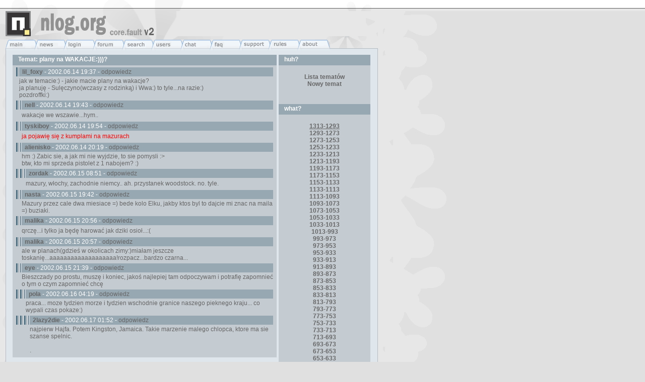

--- FILE ---
content_type: text/html; charset=iso-8859-2
request_url: http://nlog.org/forum/index.php?act=expand&mid=5617
body_size: 14532
content:
<html><head><title>nlog.org | main - Pierwszy w Polsce serwis nlogowy.</title><meta http-equiv="Content-Type" content="text/html; charset=iso-8859-2"><meta name="Description" content="nlog.org - najstarszy w Polsce system do prowadzenia nloga - internetowego pamiętnika/dziennika/webloga. Serwis nlog.org istnieje od czerwca 2000r."><meta name="Keywords" content="nlog, blog, weblog, blog, blogger, blogowanie, nlog, blog, pamietnik, internetowy, pamiętnik, pamietniki, logi, log"><meta name="robots" content="all"><link rel="stylesheet" href="../main.css" type="text/css"><link rel="shortcut icon" href="http://nlog.org/favicon.ico"> </head>
  
<body bgcolor="#e0e0e0" text="#666666" link="#666666" vlink="#666666" alink="#666666" leftmargin="0" topmargin="0" marginwidth="0" marginheight="0" background="../images/bg.gif">

<table width="100%" border="0" cellpadding="0" cellspacing="0"><tr background="../images/t1.gif" align="right" valign="top"><td background="../images/t1.gif" class="top" height="22" width="760"><b></b>&nbsp;&nbsp;</td><td background="../images/b0.gif">&nbsp;</td></tr></table>

<table width="760" border="0" cellpadding="0" cellspacing="0"><tr><td width="350" height="50"><img src="../images/t2.gif" width="350" height="50"></td><td align="left" valign="top" width="400" height="50"></td><td width="10"><img src="../images/t4.gif" width="10" height="50"></td></tr></table>

<table width="760" border="0" cellpadding="0" cellspacing="0"><tr><td><img src="../images/t5.gif" width="760" height="31" usemap="#menu" border="0"></td></tr></table>

<table width="760" border="0" cellpadding="0" cellspacing="0"><tr><td background="../images/t6.gif" width="17">&nbsp;</td><td background="../images/t7.gif" valign="top" align="left" class="top" width="727">

<table width="100%" border="0" cellspacing="4" cellpadding="0" align="center"><tr><td width="541" valign="top"><table border="0" cellspacing="0" cellpadding="2" width="100%"><tr><td class="top" background="../images/b1.gif"><b><font color="#CCCCCC">&nbsp;<font color="#ffffff">&nbsp;Temat: plany na WAKACJE:)))?</font></font></b></td></tr><tr><td background="../images/b2.gif" class="top"><table cellspacing="0" cellpadding="0" width="100%"><tr><td><table cellspacing="2" cellpadding="0" width="100%"><tr><td width="1" background="../forum/node/bg.gif">&nbsp;</td><td class="topwh" background="../images/b1.gif">&nbsp;&nbsp;<b><a href="http://nlog.org/view.php?user=lil_foxy">lil_foxy</a></b> - 2002.06.14 19:37 - <a href="/forum/index.php?act=reply&mid=5617&tree=5617">odpowiedz</a></td></tr><tr><td width="1">&nbsp;</td><td class="c">jak w temacie:) - jakie macie plany na wakacje?<br />
ja planuję - Sulęczyno(wczasy z rodzinką) i Wwa:) to tyle...na razie:)<br />
pozdroffki:)</td></tr></table></td></tr><tr><td><table cellspacing="2" cellpadding="0" width="100%"><tr><td width="9" background="../forum/node/bg.gif">&nbsp;</td><td class="topwh" background="../images/b1.gif">&nbsp;&nbsp;<b><a href="http://nlog.org/view.php?user=nell">nell</a></b> - 2002.06.14 19:43 - <a href="/forum/index.php?act=reply&mid=5618&tree=5617">odpowiedz</a></td></tr><tr><td width="9">&nbsp;</td><td class="c">wakacje we wszawie...hym..</td></tr></table></td></tr><tr><td><table cellspacing="2" cellpadding="0" width="100%"><tr><td width="9" background="../forum/node/bg.gif">&nbsp;</td><td class="topwh" background="../images/b1.gif">&nbsp;&nbsp;<b><a href="http://nlog.org/view.php?user=tyskiboy">tyskiboy</a></b> - 2002.06.14 19:54 - <a href="/forum/index.php?act=reply&mid=5619&tree=5617">odpowiedz</a></td></tr><tr><td width="9">&nbsp;</td><td class="c"><font color="red"> ja pojawię się z kumplami na mazurach </font></td></tr></table></td></tr><tr><td><table cellspacing="2" cellpadding="0" width="100%"><tr><td width="9" background="../forum/node/bg.gif">&nbsp;</td><td class="topwh" background="../images/b1.gif">&nbsp;&nbsp;<b><a href="http://nlog.org/view.php?user=alienisko">alienisko</a></b> - 2002.06.14 20:19 - <a href="/forum/index.php?act=reply&mid=5622&tree=5617">odpowiedz</a></td></tr><tr><td width="9">&nbsp;</td><td class="c">hm :) Zabic sie, a jak mi nie wyjdzie, to sie pomysli :><br />
btw, kto mi sprzeda pistolet z 1 nabojem? :)</td></tr></table></td></tr><tr><td><table cellspacing="2" cellpadding="0" width="100%"><tr><td width="17" background="../forum/node/bg.gif">&nbsp;</td><td class="topwh" background="../images/b1.gif">&nbsp;&nbsp;<b><a href="http://nlog.org/view.php?user=zordak">zordak</a></b> - 2002.06.15 08:51 - <a href="/forum/index.php?act=reply&mid=5639&tree=5617">odpowiedz</a></td></tr><tr><td width="17">&nbsp;</td><td class="c">mazury, włochy, zachodnie niemcy.. ah. przystanek woodstock. no. tyle.</td></tr></table></td></tr><tr><td><table cellspacing="2" cellpadding="0" width="100%"><tr><td width="9" background="../forum/node/bg.gif">&nbsp;</td><td class="topwh" background="../images/b1.gif">&nbsp;&nbsp;<b><a href="http://nlog.org/view.php?user=nasta">nasta</a></b> - 2002.06.15 19:42 - <a href="/forum/index.php?act=reply&mid=5647&tree=5617">odpowiedz</a></td></tr><tr><td width="9">&nbsp;</td><td class="c">Mazury przez cale dwa miesiace =) bede kolo Elku, jakby ktos byl to dajcie mi znac na maila =) buziaki.</td></tr></table></td></tr><tr><td><table cellspacing="2" cellpadding="0" width="100%"><tr><td width="9" background="../forum/node/bg.gif">&nbsp;</td><td class="topwh" background="../images/b1.gif">&nbsp;&nbsp;<b><a href="http://nlog.org/view.php?user=malika">malika</a></b> - 2002.06.15 20:56 - <a href="/forum/index.php?act=reply&mid=5648&tree=5617">odpowiedz</a></td></tr><tr><td width="9">&nbsp;</td><td class="c">qrczę...i tylko ja będę harować jak dziki osioł...:(</td></tr></table></td></tr><tr><td><table cellspacing="2" cellpadding="0" width="100%"><tr><td width="9" background="../forum/node/bg.gif">&nbsp;</td><td class="topwh" background="../images/b1.gif">&nbsp;&nbsp;<b><a href="http://nlog.org/view.php?user=malika">malika</a></b> - 2002.06.15 20:57 - <a href="/forum/index.php?act=reply&mid=5649&tree=5617">odpowiedz</a></td></tr><tr><td width="9">&nbsp;</td><td class="c">ale w planach(gdzieś w okolicach zimy:)miałam jeszcze toskanię...aaaaaaaaaaaaaaaaaaa!rozpacz...bardzo czarna...</td></tr></table></td></tr><tr><td><table cellspacing="2" cellpadding="0" width="100%"><tr><td width="9" background="../forum/node/bg.gif">&nbsp;</td><td class="topwh" background="../images/b1.gif">&nbsp;&nbsp;<b><a href="http://nlog.org/view.php?user=eye">eye</a></b> - 2002.06.15 21:39 - <a href="/forum/index.php?act=reply&mid=5651&tree=5617">odpowiedz</a></td></tr><tr><td width="9">&nbsp;</td><td class="c">Bieszczady po prostu, muszę i koniec, jakoś najlepiej tam odpoczywam i potrafię zapomnieć o tym o czym zapomnieć chcę</td></tr></table></td></tr><tr><td><table cellspacing="2" cellpadding="0" width="100%"><tr><td width="17" background="../forum/node/bg.gif">&nbsp;</td><td class="topwh" background="../images/b1.gif">&nbsp;&nbsp;<b><a href="http://nlog.org/view.php?user=pola">pola</a></b> - 2002.06.16 04:19 - <a href="/forum/index.php?act=reply&mid=5653&tree=5617">odpowiedz</a></td></tr><tr><td width="17">&nbsp;</td><td class="c">praca... moze tydzien morze i tydzien wschodnie granice naszego pieknego kraju... co wypali czas pokaze:)</td></tr></table></td></tr><tr><td><table cellspacing="2" cellpadding="0" width="100%"><tr><td width="25" background="../forum/node/bg.gif">&nbsp;</td><td class="topwh" background="../images/b1.gif">&nbsp;&nbsp;<b><a href="http://nlog.org/view.php?user=2lazy2die">2lazy2die</a></b> - 2002.06.17 01:52 - <a href="/forum/index.php?act=reply&mid=5675&tree=5617">odpowiedz</a></td></tr><tr><td width="25">&nbsp;</td><td class="c">najpierw Hajfa. Potem Kingston, Jamaica. Takie marzenie malego chlopca, ktore ma sie szanse spelnic. <br />
<br />
.</td></tr></table></td></tr></table></td></tr></table></td><td width="186" valign="top"><table border="0" cellspacing="0" cellpadding="2" width="100%"><tr><td class="top" background="../images/b1.gif"><b><font color="#CCCCCC">&nbsp;<font color="#ffffff">&nbsp;huh?</font></font></b></td></tr><tr><td background="../images/b2.gif" class="top"><br><center><b></b><b><a href="/forum/index.php">Lista tematów</a><br></b><b><a href="/forum/index.php?act=topic">Nowy temat</a><br></b><br><center></center><br></td></tr></table><table border="0" cellspacing="0" cellpadding="2" width="100%"><tr><td class="top" background="../images/b1.gif"><b><font color="#CCCCCC">&nbsp;<font color="#ffffff">&nbsp;what?</font></font></b></td></tr><tr><td background="../images/b2.gif" class="top"><center><br><b><u>1313-1293</u></b><br><a href="?skok=20" class="topn"><b>1293-1273</b></a><br><a href="?skok=40" class="topn"><b>1273-1253</b></a><br><a href="?skok=60" class="topn"><b>1253-1233</b></a><br><a href="?skok=80" class="topn"><b>1233-1213</b></a><br><a href="?skok=100" class="topn"><b>1213-1193</b></a><br><a href="?skok=120" class="topn"><b>1193-1173</b></a><br><a href="?skok=140" class="topn"><b>1173-1153</b></a><br><a href="?skok=160" class="topn"><b>1153-1133</b></a><br><a href="?skok=180" class="topn"><b>1133-1113</b></a><br><a href="?skok=200" class="topn"><b>1113-1093</b></a><br><a href="?skok=220" class="topn"><b>1093-1073</b></a><br><a href="?skok=240" class="topn"><b>1073-1053</b></a><br><a href="?skok=260" class="topn"><b>1053-1033</b></a><br><a href="?skok=280" class="topn"><b>1033-1013</b></a><br><a href="?skok=300" class="topn"><b>1013-993</b></a><br><a href="?skok=320" class="topn"><b>993-973</b></a><br><a href="?skok=340" class="topn"><b>973-953</b></a><br><a href="?skok=360" class="topn"><b>953-933</b></a><br><a href="?skok=380" class="topn"><b>933-913</b></a><br><a href="?skok=400" class="topn"><b>913-893</b></a><br><a href="?skok=420" class="topn"><b>893-873</b></a><br><a href="?skok=440" class="topn"><b>873-853</b></a><br><a href="?skok=460" class="topn"><b>853-833</b></a><br><a href="?skok=480" class="topn"><b>833-813</b></a><br><a href="?skok=500" class="topn"><b>813-793</b></a><br><a href="?skok=520" class="topn"><b>793-773</b></a><br><a href="?skok=540" class="topn"><b>773-753</b></a><br><a href="?skok=560" class="topn"><b>753-733</b></a><br><a href="?skok=580" class="topn"><b>733-713</b></a><br><a href="?skok=600" class="topn"><b>713-693</b></a><br><a href="?skok=620" class="topn"><b>693-673</b></a><br><a href="?skok=640" class="topn"><b>673-653</b></a><br><a href="?skok=660" class="topn"><b>653-633</b></a><br><a href="?skok=680" class="topn"><b>633-613</b></a><br><a href="?skok=700" class="topn"><b>613-593</b></a><br><a href="?skok=720" class="topn"><b>593-573</b></a><br><a href="?skok=740" class="topn"><b>573-553</b></a><br><a href="?skok=760" class="topn"><b>553-533</b></a><br><a href="?skok=780" class="topn"><b>533-513</b></a><br><a href="?skok=800" class="topn"><b>513-493</b></a><br><a href="?skok=820" class="topn"><b>493-473</b></a><br><a href="?skok=840" class="topn"><b>473-453</b></a><br><a href="?skok=860" class="topn"><b>453-433</b></a><br><a href="?skok=880" class="topn"><b>433-413</b></a><br><a href="?skok=900" class="topn"><b>413-393</b></a><br><a href="?skok=920" class="topn"><b>393-373</b></a><br><a href="?skok=940" class="topn"><b>373-353</b></a><br><a href="?skok=960" class="topn"><b>353-333</b></a><br><a href="?skok=980" class="topn"><b>333-313</b></a><br><a href="?skok=1000" class="topn"><b>313-293</b></a><br><a href="?skok=1020" class="topn"><b>293-273</b></a><br><a href="?skok=1040" class="topn"><b>273-253</b></a><br><a href="?skok=1060" class="topn"><b>253-233</b></a><br><a href="?skok=1080" class="topn"><b>233-213</b></a><br><a href="?skok=1100" class="topn"><b>213-193</b></a><br><a href="?skok=1120" class="topn"><b>193-173</b></a><br><a href="?skok=1140" class="topn"><b>173-153</b></a><br><a href="?skok=1160" class="topn"><b>153-133</b></a><br><a href="?skok=1180" class="topn"><b>133-113</b></a><br><a href="?skok=1200" class="topn"><b>113-93</b></a><br><a href="?skok=1220" class="topn"><b>93-73</b></a><br><a href="?skok=1240" class="topn"><b>73-53</b></a><br><a href="?skok=1260" class="topn"><b>53-33</b></a><br><a href="?skok=1280" class="topn"><b>33-13</b></a><br><a href="?skok=1300" class="topn"><b>13-1</b></a><br><br></center></td></tr></table><table border="0" cellspacing="0" cellpadding="2" width="100%"><tr><td class="top" background="../images/b1.gif"><b><font color="#CCCCCC">&nbsp;<font color="#ffffff">&nbsp;Zaloguj się</font></font></b></td></tr><tr><td background="../images/b2.gif" class="top"><form name="nlogin_form" method="POST" action="../login.php?ffrom=/forum/index.php@act=expand!mid=5617"><table width="100%"><tr><td class="c" align="right">Login&nbsp;:&nbsp;</td><td align="center"><input type="text" name="flogin" size="7" maxlength="32" class="form"></td></tr><tr><td class="c" align="right">Hasło&nbsp;:&nbsp;</td><td align="center"><input type="password" name="fpassword" size="7" maxlength="32" class="form"></td></tr><tr><td>&nbsp;</td><td align="center"><input type="submit" name="Submit" value="okee" class="form"><br><br></td></tr><tr><td colspan="2"><div align="center" class="a"><a href="index.php?what=new"><b>Nowy użytkownik</b></a><br><br>Logowanie jest równoznaczne z akceptacją <b><a href="index.php?what=rules" target="_blank">regulaminu</a></b></div></td></tr></table></form></td></tr></table></td></tr></table></td><td background="../images/t8.gif" width="16">&nbsp;</td></tr></table>

<table width="760" border="0" cellpadding="0" cellspacing="0"><tr><td><img src="../images/t9.gif" width="760" height="10"></td></tr><tr><td class="bot"><div align="center">nlog v04a - (c) 2002<br><b><a href="https://angrybytes.tech/serwery/administracja">administracja serwerem - Angry Bytes</a></b></div>
</td></tr></table>

<map name="menu"><area shape="poly" coords="532,23,539,7,589,7,595,23" href="/index.php?what=rules"><area shape="poly" coords="10,24,18,8,68,8,71,15,66,24" href="/"><area shape="poly" coords="68,24,75,8,126,8,129,15,126,24" href="/index.php?what=news"><area shape="poly" coords="126,24,134,8,184,8,188,14,183,24" href="/login/"><area shape="poly" coords="192,8,241,8,245,14,241,24,185,24" href="http://nlog.org/forum/"><area shape="poly" coords="416,23,423,7,473,7,479,23" href="/index.php?what=faq"><area shape="poly" coords="474,23,481,7,531,7,537,23" href="/index.php?what=support"><area shape="poly" coords="592,23,599,7,649,7,655,23" href="/index.php?what=about"></map>

<!----> <!---->


</body>
</html>


--- FILE ---
content_type: text/css
request_url: http://nlog.org/main.css
body_size: 1276
content:
.form  { font-family: Arial, Verdana; font-size: 12px; font-weight: bold; }
.top   { font-family: Arial, Verdana; font-size: 12px; padding-top: 2px;  padding-right: 5px;  padding-left: 5px;  padding-bottom: 5px;        }
.topbg { font-family: Arial, Verdana; font-size: 12px; background-color: #dee3ed; text-decoration: none; }
.topwh { font-family: Arial, Verdana; font-size: 12px; color: #ffffff; }
.topn  { font-family: Arial, Verdana; font-size: 12px; text-decoration: none; }
.a     { font-family: Arial, Verdana; font-size: 12px; }
.c     { font-family: Arial, Verdana; font-size: 12px; }
.dupa  { font-family: Arial, Verdana; font-size: 12px; color: #ff9900; }
.d     { font-family: Arial; font-size: 12pt; font-weight: bold; }
.dbg   { font-family: Arial; font-size: 12pt; font-weight: bold; background-color: #dee3ed; }
.bot   { font-family: Arial, Verdana; font-size: 11px; }
.botb  { font-family: Arial, Verdana; font-size: 11px;  font-weight: bold;  }
.bot2  { font-family: Arial, Verdana; font-size: 10px; }
.head  { font-family: "Trebuchet MS";  font-weight: lighter;  font-size: 17px;   }
A      { text-decoration: none; }
.urls  { position: absolute; 
	visibility: hidden; 
	left: 0px; 
	top: -800px; 
	width: 600px; 
	height: 200px;
}

